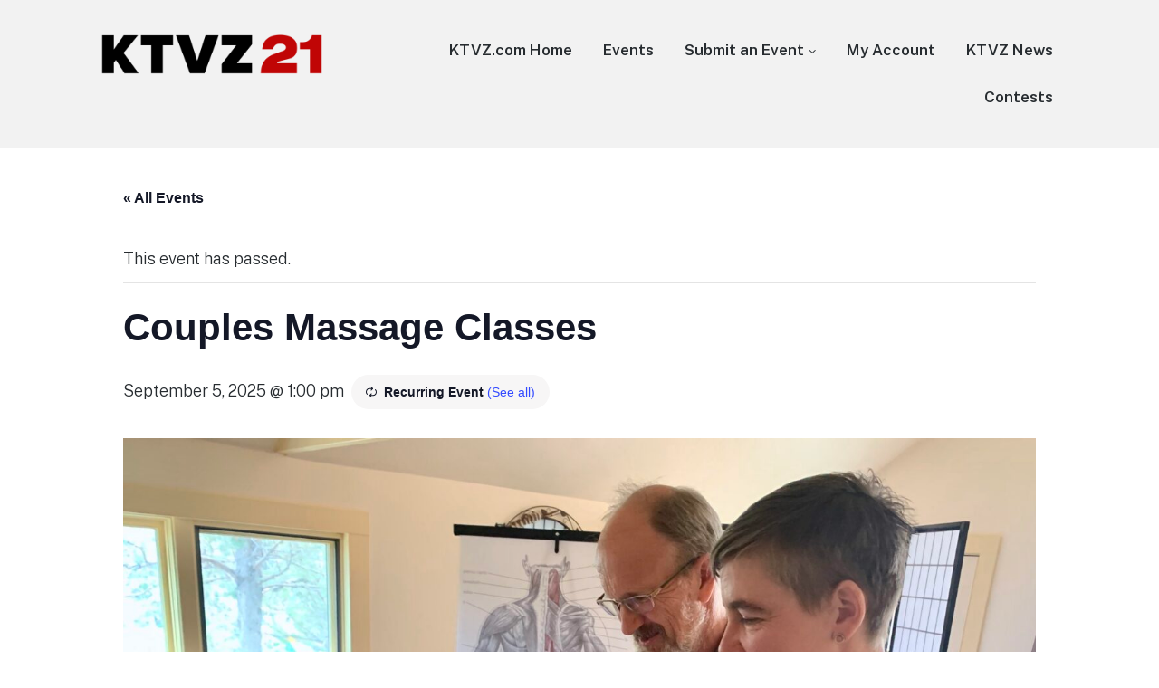

--- FILE ---
content_type: application/javascript; charset=utf-8
request_url: https://fundingchoicesmessages.google.com/f/AGSKWxXkFAVUBov1vffSrhvtGijLasIvsB69RYJzAouDKXaE2avL3pc7iSblyMBiAxi5-izJc1INE5BBwHqHnN6PbI1damzFoLIC7Vasd0NOlSsbP7HnHh9kKiESbwIC5XigCP-vJI0pyiYRw27lwFMcWYXiM-yJ6J4O4z67EFmgDJkaeROsmR1LPh6ufQk=/_/jquery/ad._main_ad./ads-arc./banners/ads./adsensev2.
body_size: -1286
content:
window['b71ba8dd-a41a-4ce9-b71b-92dbc9f5b953'] = true;

--- FILE ---
content_type: application/javascript; charset=UTF-8
request_url: https://events.ktvz.com/cdn-cgi/challenge-platform/scripts/jsd/main.js
body_size: 9397
content:
window._cf_chl_opt={AKGCx8:'b'};~function(t9,GE,Gq,Gk,GI,GQ,GN,GM,t3,t5){t9=f,function(y,i,tQ,t8,G,H){for(tQ={y:240,i:331,G:342,H:163,z:123,L:211,B:324,v:131,V:347,F:279},t8=f,G=y();!![];)try{if(H=parseInt(t8(tQ.y))/1+-parseInt(t8(tQ.i))/2+parseInt(t8(tQ.G))/3*(-parseInt(t8(tQ.H))/4)+parseInt(t8(tQ.z))/5*(parseInt(t8(tQ.L))/6)+-parseInt(t8(tQ.B))/7+parseInt(t8(tQ.v))/8+parseInt(t8(tQ.V))/9*(-parseInt(t8(tQ.F))/10),H===i)break;else G.push(G.shift())}catch(z){G.push(G.shift())}}(d,656808),GE=this||self,Gq=GE[t9(146)],Gk={},Gk[t9(230)]='o',Gk[t9(200)]='s',Gk[t9(339)]='u',Gk[t9(216)]='z',Gk[t9(296)]='n',Gk[t9(130)]='I',Gk[t9(299)]='b',GI=Gk,GE[t9(323)]=function(y,i,G,H,Hi,Hy,Hf,ti,z,B,V,F,Z,R,C){if(Hi={y:310,i:327,G:241,H:286,z:241,L:237,B:108,v:283,V:237,F:108,Z:283,R:245,C:337,U:169,S:314,e:360,P:191,A:198,c:333,K:333},Hy={y:297,i:261,G:169,H:175,z:326},Hf={y:168,i:273,G:257,H:119},ti=t9,z={'YhOfL':function(U,S){return U<S},'DyeDH':function(U,S){return U+S},'hEDtf':function(U,S){return U(S)},'EFpqj':function(U,S){return S===U},'faxSm':ti(Hi.y),'pUigE':function(U,S){return U+S}},null===i||i===void 0)return H;for(B=Gj(i),y[ti(Hi.i)][ti(Hi.G)]&&(B=B[ti(Hi.H)](y[ti(Hi.i)][ti(Hi.z)](i))),B=y[ti(Hi.L)][ti(Hi.B)]&&y[ti(Hi.v)]?y[ti(Hi.V)][ti(Hi.F)](new y[(ti(Hi.Z))](B)):function(U,tt,S){for(tt=ti,U[tt(Hy.y)](),S=0;z[tt(Hy.i)](S,U[tt(Hy.G)]);U[S+1]===U[S]?U[tt(Hy.H)](z[tt(Hy.z)](S,1),1):S+=1);return U}(B),V='nAsAaAb'.split('A'),V=V[ti(Hi.R)][ti(Hi.C)](V),F=0;F<B[ti(Hi.U)];Z=B[F],R=Gn(y,i,Z),z[ti(Hi.S)](V,R)?(C=R==='s'&&!y[ti(Hi.e)](i[Z]),z[ti(Hi.P)](z[ti(Hi.A)],z[ti(Hi.c)](G,Z))?L(G+Z,R):C||L(G+Z,i[Z])):L(z[ti(Hi.K)](G,Z),R),F++);return H;function L(U,S,tG){tG=ti,Object[tG(Hf.y)][tG(Hf.i)][tG(Hf.G)](H,S)||(H[S]=[]),H[S][tG(Hf.H)](U)}},GQ=t9(348)[t9(305)](';'),GN=GQ[t9(245)][t9(337)](GQ),GE[t9(158)]=function(y,i,Hw,Hr,HB,tH,G,H,z,L,B){for(Hw={y:196,i:295,G:334,H:169,z:223,L:223,B:289,v:249,V:192,F:119,Z:242,R:320,C:189},Hr={y:320},HB={y:281,i:134,G:160,H:263,z:270},tH=t9,G={'OUbzP':function(v,V){return v===V},'RzATs':tH(Hw.y),'TUQOV':function(v,V){return v<V},'BrFpy':function(v,V){return v===V},'GSreO':function(v,V){return v(V)}},H=Object[tH(Hw.i)](i),z=0;G[tH(Hw.G)](z,H[tH(Hw.H)]);z++)if(tH(Hw.z)===tH(Hw.L)){if(L=H[z],L==='f'&&(L='N'),y[L]){for(B=0;B<i[H[z]][tH(Hw.H)];G[tH(Hw.B)](-1,y[L][tH(Hw.v)](i[H[z]][B]))&&(G[tH(Hw.V)](GN,i[H[z]][B])||y[L][tH(Hw.F)]('o.'+i[H[z]][B])),B++);}else y[L]=i[H[z]][tH(Hw.Z)](function(v,tz,F){return(tz=tH,G[tz(HB.y)](tz(HB.i),G[tz(HB.G)]))?(F=H[tz(HB.H)],z[tz(HB.z)](+L(F.t))):'o.'+v})}else H[tH(Hw.R)]=5e3,z[tH(Hw.C)]=function(tL){tL=tH,B(tL(Hr.y))}},GM=null,t3=t2(),t5=function(zq,zE,zm,zJ,zD,zA,zP,tK,i,G,H,z){return zq={y:129,i:259,G:125},zE={y:122,i:287,G:159,H:106,z:109,L:287,B:351,v:181,V:138,F:119,Z:166,R:308,C:309,U:287,S:227,e:301,P:311,A:184,c:287,K:293,a:301,X:321,Y:236,D:287,T:143,x:282,J:226,O:287},zm={y:169},zJ={y:253,i:361,G:169,H:355,z:213,L:129,B:143,v:168,V:273,F:257,Z:273,R:212,C:305,U:109,S:168,e:273,P:257,A:182,c:361,K:302,a:119,X:182,Y:183,D:290,T:149,x:345,J:315,O:119,m:166,E:308,k:315,I:119,b:287,n:121,j:290,Q:119,N:295,g:169,M:328,h:169,s:249,W:119,l:242,o:193,d0:322,d1:271,d2:209,d3:142,d4:356,d5:119,d6:168,d7:273,d8:260,d9:180,dd:247,df:119,dy:176,di:119,dG:119,dt:122,dH:224,dz:228,dL:119,dB:172,dr:172,dw:210,dv:116,dV:148,dF:345,dZ:224,dR:256,dC:315,dU:179,dS:149,de:344,dP:119,dA:138,dc:300,dK:128,da:345,dX:224,dY:341,dD:309,dT:119,dx:119,du:321},zD={y:224},zA={y:181},zP={y:137,i:143},tK=t9,i={'aemEq':function(L,B){return L==B},'RftLc':function(L,B){return B|L},'VARgX':function(L,B){return B==L},'MzuZe':function(L,B){return L<B},'KUbJr':function(L,B){return B===L},'yKVut':tK(zq.y),'stQCA':function(L,B){return L(B)},'nTZLW':function(L,B){return L-B},'ULNnZ':function(L,B){return L|B},'BAWcz':function(L,B){return L&B},'nHErM':function(L,B){return B==L},'qOaOZ':function(L,B){return L<B},'ewOpU':function(L,B){return L-B},'lUEFp':function(L,B){return L>B},'NTkBu':function(L,B){return L&B},'VMiUl':function(L,B){return B|L},'XlERd':function(L,B){return B===L},'oBFxd':function(L,B){return L>B},'wfqVs':function(L,B){return L<<B},'gvcPe':function(L,B){return B==L},'katJt':function(L,B){return L|B},'wWLze':function(L,B){return L-B},'Bnwmq':function(L,B){return L(B)},'CkKUt':function(L,B){return L|B},'GxKqZ':function(L,B){return L-B},'MqSPc':function(L,B){return B&L},'qeOye':function(L,B){return L==B},'IhnLB':function(L,B){return B!=L},'QdjeH':function(L,B){return L<B},'nxpQp':function(L,B){return B&L},'pKdhd':function(L,B){return L(B)},'BKUtP':function(L,B){return L*B},'sdzJy':function(L,B){return L(B)},'FcVlP':function(L,B){return L-B},'SXaQU':function(L,B){return L(B)},'OqlDL':function(L,B){return L==B},'qZlMQ':function(L,B){return L+B},'wzrPn':function(L,B){return L==B}},G=String[tK(zq.i)],H={'h':function(L,ta){return ta=tK,i[ta(zA.y)](null,L)?'':H.g(L,6,function(B,tX){return tX=ta,tX(zP.y)[tX(zP.i)](B)})},'g':function(L,B,V,tD,F,Z,R,C,U,S,P,A,K,X,Y,D,T,x,J,O,E,M,s,W,o){if(tD=tK,F={'eHRqU':function(I,j){return I===j},'nIxkb':function(I,j){return I==j},'hWdxq':function(I,j){return I(j)},'zjCNl':function(I,j){return I-j},'WEIVd':function(I,j){return I<j},'aZFvv':function(I,j,tY){return tY=f,i[tY(zD.y)](I,j)},'jZZBT':function(I,j){return I==j}},i[tD(zJ.y)](null,L))return'';for(R={},C={},U='',S=2,P=3,A=2,K=[],X=0,Y=0,D=0;i[tD(zJ.i)](D,L[tD(zJ.G)]);D+=1)if(i[tD(zJ.H)](i[tD(zJ.z)],tD(zJ.L))){if(T=L[tD(zJ.B)](D),Object[tD(zJ.v)][tD(zJ.V)][tD(zJ.F)](R,T)||(R[T]=P++,C[T]=!0),x=U+T,Object[tD(zJ.v)][tD(zJ.Z)][tD(zJ.F)](R,x))U=x;else for(J=tD(zJ.R)[tD(zJ.C)]('|'),O=0;!![];){switch(J[O++]){case'0':U=i[tD(zJ.U)](String,T);continue;case'1':S--;continue;case'2':if(Object[tD(zJ.S)][tD(zJ.e)][tD(zJ.P)](C,U)){if(256>U[tD(zJ.A)](0)){for(Z=0;i[tD(zJ.c)](Z,A);X<<=1,Y==i[tD(zJ.K)](B,1)?(Y=0,K[tD(zJ.a)](i[tD(zJ.U)](V,X)),X=0):Y++,Z++);for(E=U[tD(zJ.X)](0),Z=0;8>Z;X=i[tD(zJ.Y)](X<<1,i[tD(zJ.D)](E,1)),i[tD(zJ.T)](Y,i[tD(zJ.K)](B,1))?(Y=0,K[tD(zJ.a)](i[tD(zJ.U)](V,X)),X=0):Y++,E>>=1,Z++);}else{for(E=1,Z=0;i[tD(zJ.x)](Z,A);X=E|X<<1,Y==i[tD(zJ.J)](B,1)?(Y=0,K[tD(zJ.O)](i[tD(zJ.U)](V,X)),X=0):Y++,E=0,Z++);for(E=U[tD(zJ.X)](0),Z=0;i[tD(zJ.m)](16,Z);X=i[tD(zJ.Y)](X<<1.04,i[tD(zJ.E)](E,1)),Y==i[tD(zJ.k)](B,1)?(Y=0,K[tD(zJ.I)](V(X)),X=0):Y++,E>>=1,Z++);}S--,0==S&&(S=Math[tD(zJ.b)](2,A),A++),delete C[U]}else for(E=R[U],Z=0;Z<A;X=i[tD(zJ.n)](X<<1.85,i[tD(zJ.j)](E,1)),Y==B-1?(Y=0,K[tD(zJ.Q)](V(X)),X=0):Y++,E>>=1,Z++);continue;case'3':0==S&&(S=Math[tD(zJ.b)](2,A),A++);continue;case'4':R[x]=P++;continue}break}}else for(M=C[tD(zJ.N)](U),s=0;s<M[tD(zJ.g)];s++)if(W=M[s],F[tD(zJ.M)]('f',W)&&(W='N'),T[W]){for(o=0;o<x[M[s]][tD(zJ.h)];-1===J[W][tD(zJ.s)](O[M[s]][o])&&(T(E[M[s]][o])||D[W][tD(zJ.W)]('o.'+I[M[s]][o])),o++);}else Y[W]=S[M[s]][tD(zJ.l)](function(d0){return'o.'+d0});if(''!==U){if(i[tD(zJ.o)](tD(zJ.d0),tD(zJ.d1))){for(j=1,Q=0;N<B;U=s<<1.2|W,F[tD(zJ.d2)](V,o-1)?(d0=0,d1[tD(zJ.W)](F[tD(zJ.d3)](d2,d3)),d4=0):d5++,d6=0,M++);for(d7=d8[tD(zJ.X)](0),d9=0;16>dd;dy=di<<1.29|1.1&dG,dt==F[tD(zJ.d4)](dH,1)?(dz=0,dL[tD(zJ.d5)](dB(dr)),dw=0):dv++,dV>>=1,df++);}else{if(Object[tD(zJ.d6)][tD(zJ.d7)][tD(zJ.F)](C,U)){if(256>U[tD(zJ.X)](0)){if(tD(zJ.d8)===tD(zJ.d9)){for(j=1,Q=0;F[tD(zJ.dd)](N,B);U=s<<1.9|W,V==o-1?(d0=0,d1[tD(zJ.df)](d2(d3)),d4=0):d5++,d6=0,M++);for(d7=d8[tD(zJ.A)](0),d9=0;16>dd;dy=F[tD(zJ.dy)](di<<1,dG&1.11),dH-1==dt?(dz=0,dL[tD(zJ.di)](dB(dr)),dw=0):dv++,dV>>=1,df++);}else{for(Z=0;Z<A;X<<=1,Y==i[tD(zJ.J)](B,1)?(Y=0,K[tD(zJ.dG)](V(X)),X=0):Y++,Z++);for(E=U[tD(zJ.A)](0),Z=0;i[tD(zJ.dt)](8,Z);X=i[tD(zJ.dH)](i[tD(zJ.dz)](X,1),E&1.2),Y==i[tD(zJ.K)](B,1)?(Y=0,K[tD(zJ.dL)](i[tD(zJ.U)](V,X)),X=0):Y++,E>>=1,Z++);}}else if(tD(zJ.dB)!==tD(zJ.dr)){if(F[tD(zJ.dw)](tD(zJ.dv),typeof G[tD(zJ.dV)]))return z[tD(zJ.dV)](function(){}),'p'}else{for(E=1,Z=0;i[tD(zJ.dF)](Z,A);X=i[tD(zJ.dZ)](i[tD(zJ.dz)](X,1),E),i[tD(zJ.dR)](Y,i[tD(zJ.dC)](B,1))?(Y=0,K[tD(zJ.a)](V(X)),X=0):Y++,E=0,Z++);for(E=U[tD(zJ.X)](0),Z=0;16>Z;X=i[tD(zJ.dU)](X<<1.89,E&1),i[tD(zJ.dS)](Y,i[tD(zJ.de)](B,1))?(Y=0,K[tD(zJ.dP)](i[tD(zJ.dA)](V,X)),X=0):Y++,E>>=1,Z++);}S--,S==0&&(S=Math[tD(zJ.b)](2,A),A++),delete C[U]}else for(E=R[U],Z=0;Z<A;X=i[tD(zJ.dc)](X<<1,1.19&E),Y==i[tD(zJ.dK)](B,1)?(Y=0,K[tD(zJ.W)](V(X)),X=0):Y++,E>>=1,Z++);S--,0==S&&A++}}for(E=2,Z=0;i[tD(zJ.da)](Z,A);X=i[tD(zJ.dX)](X<<1,i[tD(zJ.dY)](E,1)),i[tD(zJ.dD)](Y,i[tD(zJ.de)](B,1))?(Y=0,K[tD(zJ.dT)](V(X)),X=0):Y++,E>>=1,Z++);for(;;)if(X<<=1,Y==B-1){K[tD(zJ.dx)](V(X));break}else Y++;return K[tD(zJ.du)]('')},'j':function(L,zO,tT){return zO={y:182},tT=tK,L==null?'':L==''?null:H.i(L[tT(zm.y)],32768,function(B,tx){return tx=tT,L[tx(zO.y)](B)})},'i':function(L,B,V,tu,F,Z,R,C,U,S,P,A,K,X,Y,D,x,T){for(tu=tK,F=[],Z=4,R=4,C=3,U=[],A=V(0),K=B,X=1,S=0;i[tu(zE.y)](3,S);F[S]=S,S+=1);for(Y=0,D=Math[tu(zE.i)](2,2),P=1;i[tu(zE.G)](P,D);T=A&K,K>>=1,K==0&&(K=B,A=V(X++)),Y|=(0<T?1:0)*P,P<<=1);switch(Y){case 0:for(Y=0,D=Math[tu(zE.i)](2,8),P=1;D!=P;T=A&K,K>>=1,K==0&&(K=B,A=V(X++)),Y|=(i[tu(zE.H)](0,T)?1:0)*P,P<<=1);x=i[tu(zE.z)](G,Y);break;case 1:for(Y=0,D=Math[tu(zE.L)](2,16),P=1;P!=D;T=i[tu(zE.B)](A,K),K>>=1,i[tu(zE.v)](0,K)&&(K=B,A=i[tu(zE.V)](V,X++)),Y|=(0<T?1:0)*P,P<<=1);x=G(Y);break;case 2:return''}for(S=F[3]=x,U[tu(zE.F)](x);;){if(i[tu(zE.Z)](X,L))return'';for(Y=0,D=Math[tu(zE.i)](2,C),P=1;i[tu(zE.G)](P,D);T=i[tu(zE.R)](A,K),K>>=1,i[tu(zE.C)](0,K)&&(K=B,A=V(X++)),Y|=P*(0<T?1:0),P<<=1);switch(x=Y){case 0:for(Y=0,D=Math[tu(zE.U)](2,8),P=1;D!=P;T=A&K,K>>=1,K==0&&(K=B,A=i[tu(zE.S)](V,X++)),Y|=i[tu(zE.e)](0<T?1:0,P),P<<=1);F[R++]=i[tu(zE.P)](G,Y),x=i[tu(zE.A)](R,1),Z--;break;case 1:for(Y=0,D=Math[tu(zE.c)](2,16),P=1;D!=P;T=A&K,K>>=1,K==0&&(K=B,A=i[tu(zE.K)](V,X++)),Y|=i[tu(zE.a)](0<T?1:0,P),P<<=1);F[R++]=G(Y),x=R-1,Z--;break;case 2:return U[tu(zE.X)]('')}if(i[tu(zE.Y)](0,Z)&&(Z=Math[tu(zE.D)](2,C),C++),F[x])x=F[x];else if(R===x)x=S+S[tu(zE.T)](0);else return null;U[tu(zE.F)](x),F[R++]=i[tu(zE.x)](S,x[tu(zE.T)](0)),Z--,S=x,i[tu(zE.J)](0,Z)&&(Z=Math[tu(zE.O)](2,C),C++)}}},z={},z[tK(zq.G)]=H.h,z}(),t6();function Gh(y,HC,HR,tr,i,G){HC={y:116,i:167,G:185},HR={y:203,i:234},tr=t9,i={'SlgjK':function(H,z){return H===z},'iRDmQ':tr(HC.y),'ZQPHw':function(H,z,L){return H(z,L)}},G=Gg(),i[tr(HC.i)](t1,G.r,function(H,tw){tw=tr,i[tw(HR.y)](typeof y,i[tw(HR.i)])&&y(H),Gl()}),G.e&&t4(tr(HC.G),G.e)}function t2(HQ,tA){return HQ={y:269},tA=t9,crypto&&crypto[tA(HQ.y)]?crypto[tA(HQ.y)]():''}function Gl(Ha,tF,y,i){if(Ha={y:197,i:262},tF=t9,y={'jqUgn':function(G,H){return H===G},'qKkwE':function(G,H){return G(H)}},i=Gs(),y[tF(Ha.y)](i,null))return;GM=(GM&&y[tF(Ha.i)](clearTimeout,GM),setTimeout(function(){Gh()},i*1e3))}function t6(L1,L0,zs,zN,zQ,tJ,y,i,G,H,zM,v,V,F,z){if(L1={y:137,i:185,G:250,H:202,z:329,L:187,B:343,v:263,V:220,F:152,Z:118,R:162,C:143,U:346,S:217,e:120,P:124,A:124,c:353,K:154,a:246},L0={y:133,i:133,G:220,H:152,z:307,L:307,B:246,v:346,V:161,F:119,Z:332,R:182,C:126,U:207},zs={y:170},zN={y:346},zQ={y:254},tJ=t9,y={'iQlnK':function(L){return L()},'vuDVn':tJ(L1.y),'otJOC':tJ(L1.i),'pGdlG':function(L,B){return L<B},'BVrRr':function(L,B){return L(B)},'IbZNA':function(L,B){return L&B},'ghcLk':tJ(L1.G),'ACzXw':tJ(L1.H),'UzurD':tJ(L1.z),'AOtev':tJ(L1.L),'ZWJxL':tJ(L1.B)},i=GE[tJ(L1.v)],!i)return;if(!t0())return;if(G=![],H=function(tO,L){if(tO=tJ,L={'XPFGT':function(B,v,V){return B(v,V)}},!G){if(G=!![],!y[tO(zN.y)](t0))return;Gh(function(B,tm){tm=tO,L[tm(zQ.y)](t7,i,B)})}},Gq[tJ(L1.V)]!==y[tJ(L1.F)]){if(tJ(L1.z)!==y[tJ(L1.Z)])return y[tJ(L1.R)][tJ(L1.C)](i);else y[tJ(L1.U)](H)}else GE[tJ(L1.S)]?Gq[tJ(L1.S)](y[tJ(L1.e)],H):y[tJ(L1.P)]!==y[tJ(L1.A)]?(zM={y:353,i:116},v={},v[tJ(L1.c)]=function(Z,R){return R===Z},V=v,F=B(),v(F.r,function(A,tE){tE=tJ,V[tE(zM.y)](typeof C,tE(zM.i))&&e(A),S()}),F.e&&C(y[tJ(L1.K)],F.e)):(z=Gq[tJ(L1.a)]||function(){},Gq[tJ(L1.a)]=function(zo,zp,zW,tb,v,Z){if(zo={y:137,i:143},zp={y:232},zW={y:317},tb=tJ,v={'fcnCC':function(V,F,tq){return tq=f,y[tq(zs.y)](V,F)},'CsnOq':function(V,F,tk){return tk=f,y[tk(zW.y)](V,F)},'IpozW':function(V,F){return V|F},'pLxPI':function(V,F,tI){return tI=f,y[tI(zp.y)](V,F)}},y[tb(L0.y)]!==y[tb(L0.i)])return H==null?'':z.g(L,6,function(F,tn){return tn=tb,tn(zo.y)[tn(zo.i)](F)});else if(z(),Gq[tb(L0.G)]!==y[tb(L0.H)]){if(tb(L0.z)===tb(L0.L))Gq[tb(L0.B)]=z,y[tb(L0.v)](H);else{for(O=0;v[tb(L0.V)](m,E);I<<=1,b==n-1?(j=0,Q[tb(L0.F)](v[tb(L0.Z)](N,g)),M=0):h++,k++);for(Z=s[tb(L0.R)](0),W=0;8>l;d0=v[tb(L0.C)](d1<<1.36,v[tb(L0.U)](Z,1)),d2==d3-1?(d4=0,d5[tb(L0.F)](d6(d7)),d8=0):d9++,Z>>=1,o++);}}})}function Gs(HS,tv,i,G,H,z,B,v,V,F,Z,R){if(HS={y:354,i:113,G:194,H:349,z:263,L:296,B:194,v:276,V:263,F:354,Z:265,R:165,C:267,U:150,S:178,e:229,P:225,A:320,c:189,K:362,a:264,X:144,Y:252,D:330,T:318,x:352,J:274,O:188,m:136,E:350,k:125},tv=t9,i={},i[tv(HS.y)]=tv(HS.i),i[tv(HS.G)]=tv(HS.H),G=i,H=GE[tv(HS.z)],!H)return null;if(z=H.i,typeof z!==tv(HS.L)||z<30){if(G[tv(HS.B)]!==tv(HS.v))return null;else B=Z[tv(HS.V)],v=G[tv(HS.F)]+R[tv(HS.Z)][tv(HS.R)]+tv(HS.C)+B.r+tv(HS.U),V=new C[(tv(HS.S))](),V[tv(HS.e)](tv(HS.P),v),V[tv(HS.A)]=2500,V[tv(HS.c)]=function(){},F={},F[tv(HS.K)]=U[tv(HS.Z)][tv(HS.K)],F[tv(HS.a)]=S[tv(HS.Z)][tv(HS.a)],F[tv(HS.X)]=e[tv(HS.Z)][tv(HS.X)],F[tv(HS.Y)]=P[tv(HS.Z)][tv(HS.D)],F[tv(HS.T)]=A,Z=F,R={},R[tv(HS.x)]=K,R[tv(HS.J)]=Z,R[tv(HS.O)]=tv(HS.m),V[tv(HS.E)](c[tv(HS.k)](R))}return z}function t7(H,z,L3,tj,L,B,v,V){if(L3={y:238,i:110,G:171,H:294,z:141,L:188,B:171,v:255,V:340,F:141,Z:266,R:151,C:188,U:255,S:112,e:235,P:266},tj=t9,L={},L[tj(L3.y)]=function(F,Z){return Z===F},L[tj(L3.i)]=tj(L3.G),B=L,!H[tj(L3.H)])return;B[tj(L3.y)](z,tj(L3.z))?(v={},v[tj(L3.L)]=tj(L3.B),v[tj(L3.v)]=H.r,v[tj(L3.V)]=tj(L3.F),GE[tj(L3.Z)][tj(L3.R)](v,'*')):(V={},V[tj(L3.C)]=B[tj(L3.i)],V[tj(L3.U)]=H.r,V[tj(L3.V)]=tj(L3.S),V[tj(L3.e)]=z,GE[tj(L3.P)][tj(L3.R)](V,'*'))}function t4(z,L,HM,tc,B,v,V,F,Z,R,C,U,S,P){if(HM={y:304,i:127,G:267,H:303,z:150,L:132,B:215,v:263,V:113,F:265,Z:165,R:178,C:229,U:225,S:320,e:189,P:362,A:265,c:264,K:265,a:144,X:144,Y:252,D:265,T:330,x:318,J:352,O:274,m:188,E:136,k:350,I:125},tc=t9,B={},B[tc(HM.y)]=function(A,c){return A+c},B[tc(HM.i)]=tc(HM.G),B[tc(HM.H)]=tc(HM.z),v=B,!Gp(0))return![];F=(V={},V[tc(HM.L)]=z,V[tc(HM.B)]=L,V);try{Z=GE[tc(HM.v)],R=v[tc(HM.y)](tc(HM.V)+GE[tc(HM.F)][tc(HM.Z)]+v[tc(HM.i)],Z.r)+v[tc(HM.H)],C=new GE[(tc(HM.R))](),C[tc(HM.C)](tc(HM.U),R),C[tc(HM.S)]=2500,C[tc(HM.e)]=function(){},U={},U[tc(HM.P)]=GE[tc(HM.A)][tc(HM.P)],U[tc(HM.c)]=GE[tc(HM.K)][tc(HM.c)],U[tc(HM.a)]=GE[tc(HM.K)][tc(HM.X)],U[tc(HM.Y)]=GE[tc(HM.D)][tc(HM.T)],U[tc(HM.x)]=t3,S=U,P={},P[tc(HM.J)]=F,P[tc(HM.O)]=S,P[tc(HM.m)]=tc(HM.E),C[tc(HM.k)](t5[tc(HM.I)](P))}catch(A){}}function Gp(i,HY,tZ,G,H){return HY={y:364,i:219},tZ=t9,G={},G[tZ(HY.y)]=function(z,L){return z<L},H=G,H[tZ(HY.y)](Math[tZ(HY.i)](),i)}function Gb(i,G,tg,td,H,z){return tg={y:147,i:233,G:140,H:298,z:147,L:168,B:186,v:257,V:249},td=t9,H={},H[td(tg.y)]=function(L,B){return L<B},H[td(tg.i)]=td(tg.G),z=H,G instanceof i[td(tg.H)]&&z[td(tg.z)](0,i[td(tg.H)][td(tg.L)][td(tg.B)][td(tg.v)](G)[td(tg.V)](z[td(tg.i)]))}function Gj(y,H5,ty,i){for(H5={y:286,i:295,G:239},ty=t9,i=[];null!==y;i=i[ty(H5.y)](Object[ty(H5.i)](y)),y=Object[ty(H5.G)](y));return i}function f(y,i,G,t){return y=y-106,G=d(),t=G[y],t}function t0(Hu,tC,y,i,G,H,z,L){for(Hu={y:319,i:305,G:270,H:206,z:156,L:177},tC=t9,y={'IoWXe':function(B,v){return B/v},'tIkJm':function(B){return B()}},i=tC(Hu.y)[tC(Hu.i)]('|'),G=0;!![];){switch(i[G++]){case'0':if(H-z>L)return![];continue;case'1':return!![];case'2':H=Math[tC(Hu.G)](y[tC(Hu.H)](Date[tC(Hu.z)](),1e3));continue;case'3':z=y[tC(Hu.L)](Go);continue;case'4':L=3600;continue}break}}function d(L4){return L4='nIxkb,jZZBT,2269434DpzmkC,2|1|3|4|0,yKVut,http-code:,TYlZ6,symbol,addEventListener,PiDQz,random,readyState,okVwN,status,bztnI,RftLc,POST,wzrPn,pKdhd,wfqVs,open,object,xhr-error,IbZNA,OOkNH,iRDmQ,detail,OqlDL,Array,aYPTH,getPrototypeOf,930010ihEdLR,getOwnPropertyNames,map,lvTvl,tabIndex,includes,onreadystatechange,WEIVd,vLPCZ,indexOf,dtdRW,WvPUo,pkLOA2,VARgX,XPFGT,sid,gvcPe,call,SZKWU,fromCharCode,KAEEf,YhOfL,qKkwE,__CF$cv$params,SSTpq3,_cf_chl_opt,parent,/b/ov1/0.6208777950267967:1769628541:OBkCV2rhcKJlQcdQMpuexj6FAfDcgA-Ngbnc1dwkuPQ/,log,randomUUID,floor,BMObi,iframe,hasOwnProperty,chctx,YfmRt,zqkOR,DaSEB,UfWhg,430ckSBbW,onload,OUbzP,qZlMQ,Set,BPCDj,OKbfD,concat,pow,clientInformation,BrFpy,BAWcz,zDvRe,wiaMZ,SXaQU,api,keys,number,sort,Function,boolean,CkKUt,BKUtP,nTZLW,ANxnh,dbgfb,split,RryAo,sFazU,NTkBu,qeOye,d.cookie,sdzJy,style,EoSex,hEDtf,ewOpU,WNBjZ,BVrRr,JBxy9,4|3|2|0|1,timeout,join,sBIGP,pRIb1,3683722pykdVf,onerror,DyeDH,Object,eHRqU,UvfGA,aUjz8,165560muZMKt,CsnOq,pUigE,TUQOV,WWrBe,oSVZp,bind,display: none,undefined,event,MqSPc,201rNevAD,pWCdg,wWLze,qOaOZ,iQlnK,7785LbiBJe,_cf_chl_opt;JJgc4;PJAn2;kJOnV9;IWJi4;OHeaY1;DqMg0;FKmRv9;LpvFx1;cAdz2;PqBHf2;nFZCC5;ddwW5;pRIb1;rxvNi8;RrrrA2;erHi9,HvTwL,send,nxpQp,errorInfoObject,QmKUn,HwtpE,KUbJr,zjCNl,XjSMb,appendChild,qMHMU,isNaN,MzuZe,CnwA5,isArray,lYshc,QdjeH,aHSPM,from,stQCA,PVKio,VoHXF,error,/cdn-cgi/challenge-platform/h/,navigator,QWqRX,function,Kjuki,UzurD,push,AOtev,VMiUl,oBFxd,5mtvVRR,ZWJxL,TnjHPqJ,IpozW,HsfUx,GxKqZ,FfqZr,bigint,9538704ddhJke,AdeF3,ghcLk,fKRuY,href,jsd,5awdy+CUIjkfmqVSLiPRYeD6Ngt78AH9ToJuE-01$ZXO3v2blQcWpFxhM4nGszKrB,Bnwmq,stringify,[native code],success,hWdxq,charAt,LRmiB4,JtQuO,document,IvaaF,catch,nHErM,/invisible/jsd,postMessage,ACzXw,LFBLs,otJOC,contentWindow,now,fGUFe,rxvNi8,IhnLB,RzATs,fcnCC,vuDVn,71496sCnhdt,body,AKGCx8,lUEFp,ZQPHw,prototype,length,pGdlG,cloudflare-invisible,RisCq,contentDocument,location,splice,aZFvv,tIkJm,XMLHttpRequest,katJt,KYqNR,aemEq,charCodeAt,ULNnZ,FcVlP,error on cf_chl_props,toString,DOMContentLoaded,source,ontimeout,jxJJT,EFpqj,GSreO,XlERd,NzuLc,WgCzW,umqCG,jqUgn,faxSm,qJYGA,string,xXLJk,loading,SlgjK,removeChild,createElement,IoWXe,pLxPI,/jsd/oneshot/d251aa49a8a3/0.6208777950267967:1769628541:OBkCV2rhcKJlQcdQMpuexj6FAfDcgA-Ngbnc1dwkuPQ/'.split(','),d=function(){return L4},d()}function t1(y,i,Hj,Hn,Hb,HI,tU,G,H,z,v,V,L){if(Hj={y:141,i:231,G:113,H:208,z:263,L:268,B:265,v:178,V:229,F:225,Z:195,R:265,C:165,U:190,S:294,e:335,P:313,A:320,c:189,K:263,a:296,X:248,Y:280,D:325,T:174,x:135,J:174,O:135,m:275,E:350,k:125,I:139},Hn={y:115,i:291},Hb={y:222,i:222,G:284,H:277,z:214,L:222},HI={y:117,i:320},tU=t9,G={'Kjuki':function(B,v){return B(v)},'vLPCZ':function(B,v){return B<v},'BPCDj':tU(Hj.y),'DaSEB':function(B,v){return B+v},'QWqRX':function(B,v){return B(v)},'zDvRe':tU(Hj.i),'WgCzW':tU(Hj.G),'jxJJT':tU(Hj.H),'WWrBe':function(B,v){return v===B},'YfmRt':function(B){return B()}},H=GE[tU(Hj.z)],console[tU(Hj.L)](GE[tU(Hj.B)]),z=new GE[(tU(Hj.v))](),z[tU(Hj.V)](tU(Hj.F),G[tU(Hj.Z)]+GE[tU(Hj.R)][tU(Hj.C)]+G[tU(Hj.U)]+H.r),H[tU(Hj.S)]){if(G[tU(Hj.e)](tU(Hj.P),tU(Hj.P)))z[tU(Hj.A)]=5e3,z[tU(Hj.c)]=function(tS){tS=tU,G[tS(HI.y)](i,tS(HI.i))};else return v=i[tU(Hj.K)],!v?null:(V=v.i,typeof V!==tU(Hj.a)||G[tU(Hj.X)](V,30))?null:V}z[tU(Hj.Y)]=function(te){te=tU,z[te(Hb.y)]>=200&&z[te(Hb.i)]<300?i(G[te(Hb.G)]):i(G[te(Hb.H)](te(Hb.z),z[te(Hb.L)]))},z[tU(Hj.D)]=function(tP){tP=tU,G[tP(Hn.y)](i,G[tP(Hn.i)])},L={'t':Go(),'lhr':Gq[tU(Hj.T)]&&Gq[tU(Hj.T)][tU(Hj.x)]?Gq[tU(Hj.J)][tU(Hj.O)]:'','api':H[tU(Hj.S)]?!![]:![],'c':G[tU(Hj.m)](GW),'payload':y},z[tU(Hj.E)](t5[tU(Hj.k)](JSON[tU(Hj.I)](L)))}function Gg(HV,tB,G,H,z,L,B,v){G=(HV={y:114,i:205,G:272,H:312,z:338,L:244,B:164,v:358,V:155,F:359,Z:288,R:336,C:173,U:164,S:204},tB=t9,{'qMHMU':function(V,F,Z,R,C){return V(F,Z,R,C)},'oSVZp':tB(HV.y)});try{return H=Gq[tB(HV.i)](tB(HV.G)),H[tB(HV.H)]=tB(HV.z),H[tB(HV.L)]='-1',Gq[tB(HV.B)][tB(HV.v)](H),z=H[tB(HV.V)],L={},L=G[tB(HV.F)](pRIb1,z,z,'',L),L=pRIb1(z,z[tB(HV.Z)]||z[G[tB(HV.R)]],'n.',L),L=G[tB(HV.F)](pRIb1,z,H[tB(HV.C)],'d.',L),Gq[tB(HV.U)][tB(HV.S)](H),B={},B.r=L,B.e=null,B}catch(V){return v={},v.r={},v.e=V,v}}function GW(HP,tV,y){return HP={y:218},tV=t9,y={'PiDQz':function(i){return i()}},y[tV(HP.y)](Gs)!==null}function Go(HD,tR,y){return HD={y:263,i:270},tR=t9,y=GE[tR(HD.y)],Math[tR(HD.i)](+atob(y.t))}function Gn(y,i,G,H4,tf,H,z,Z,L){H=(H4={y:140,i:145,G:153,H:116,z:201,L:357,B:221,v:285,V:230,F:111,Z:278,R:316,C:116,U:148,S:306,e:153,P:199,A:258,c:243,K:107,a:298,X:168,Y:186,D:257,T:249,x:157,J:237,O:363,m:292,E:251},tf=t9,{'XjSMb':function(B,V){return B(V)},'qJYGA':function(B){return B()},'SZKWU':function(B,V){return V===B},'lvTvl':function(B,V){return V*B},'aHSPM':function(B,V){return B instanceof V},'fGUFe':tf(H4.y),'xXLJk':tf(H4.i),'okVwN':function(B,V){return B==V},'OKbfD':function(B,V){return B===V},'VoHXF':function(B,V){return B!==V},'RryAo':tf(H4.G),'wiaMZ':tf(H4.H),'WvPUo':function(B,V,F){return B(V,F)}});try{H[tf(H4.z)]!==tf(H4.i)?H[tf(H4.L)](G,H):z=i[G]}catch(V){return'i'}if(H[tf(H4.B)](null,z))return H[tf(H4.v)](void 0,z)?'u':'x';if(tf(H4.V)==typeof z){if(H[tf(H4.F)](tf(H4.Z),tf(H4.R)))try{if(tf(H4.C)==typeof z[tf(H4.U)]){if(H[tf(H4.S)]!==tf(H4.e)){if(Z=H[tf(H4.P)](z),H[tf(H4.A)](Z,null))return;R=(V&&S(e),C(function(){Z()},H[tf(H4.c)](Z,1e3)))}else return z[tf(H4.U)](function(){}),'p'}}catch(Z){}else return H[tf(H4.K)](z,L[tf(H4.a)])&&0<B[tf(H4.a)][tf(H4.X)][tf(H4.Y)][tf(H4.D)](z)[tf(H4.T)](H[tf(H4.x)])}return y[tf(H4.J)][tf(H4.O)](z)?'a':H[tf(H4.v)](z,y[tf(H4.J)])?'D':z===!0?'T':z===!1?'F':(L=typeof z,H[tf(H4.m)]==L?H[tf(H4.E)](Gb,y,z)?'N':'f':GI[L]||'?')}}()

--- FILE ---
content_type: application/javascript; charset=utf-8
request_url: https://fundingchoicesmessages.google.com/f/AGSKWxXYRRJGyYEwDMIc--YcfUSS5bD1dNQdTBUDsBNvjT_WXiBxH8rIXKz0lBNnlO0kQtsokNyi_T_Uv0JUMjmGE3sGNpr7aL1Y47Tw0-seawrM8eKHF6C3CizZR7hmmPp-9BZQGiFs?fccs=W251bGwsbnVsbCxudWxsLG51bGwsbnVsbCxudWxsLFsxNzY5NjMyMDI0LDc4MTAwMDAwMF0sbnVsbCxudWxsLG51bGwsW251bGwsWzddXSwiaHR0cHM6Ly9ldmVudHMua3R2ei5jb20vZXZlbnQvY291cGxlcy1tYXNzYWdlLWNsYXNzZXMvMjAyNS0wOS0wNS8iLG51bGwsW1s4LCJvMVpRSzlJWHhXTSJdLFs5LCJlbi1VUyJdLFsxOSwiMiJdLFsxNywiWzBdIl0sWzI0LCIiXSxbMjksImZhbHNlIl1dXQ
body_size: -230
content:
if (typeof __googlefc.fcKernelManager.run === 'function') {"use strict";this.default_ContributorServingResponseClientJs=this.default_ContributorServingResponseClientJs||{};(function(_){var window=this;
try{
var QH=function(a){this.A=_.t(a)};_.u(QH,_.J);var RH=_.ed(QH);var SH=function(a,b,c){this.B=a;this.params=b;this.j=c;this.l=_.F(this.params,4);this.o=new _.dh(this.B.document,_.O(this.params,3),new _.Qg(_.Qk(this.j)))};SH.prototype.run=function(){if(_.P(this.params,10)){var a=this.o;var b=_.eh(a);b=_.Od(b,4);_.ih(a,b)}a=_.Rk(this.j)?_.be(_.Rk(this.j)):new _.de;_.ee(a,9);_.F(a,4)!==1&&_.G(a,4,this.l===2||this.l===3?1:2);_.Fg(this.params,5)&&(b=_.O(this.params,5),_.hg(a,6,b));return a};var TH=function(){};TH.prototype.run=function(a,b){var c,d;return _.v(function(e){c=RH(b);d=(new SH(a,c,_.A(c,_.Pk,2))).run();return e.return({ia:_.L(d)})})};_.Tk(8,new TH);
}catch(e){_._DumpException(e)}
}).call(this,this.default_ContributorServingResponseClientJs);
// Google Inc.

//# sourceURL=/_/mss/boq-content-ads-contributor/_/js/k=boq-content-ads-contributor.ContributorServingResponseClientJs.en_US.o1ZQK9IXxWM.es5.O/d=1/exm=kernel_loader,loader_js_executable/ed=1/rs=AJlcJMzkWD0vxt1gVcfmiBA6nHi7pe9_aQ/m=web_iab_tcf_v2_signal_executable
__googlefc.fcKernelManager.run('\x5b\x5b\x5b8,\x22\x5bnull,\x5b\x5bnull,null,null,\\\x22https:\/\/fundingchoicesmessages.google.com\/f\/AGSKWxUfK44YeDRjpdF3su4DH3fCHEtmhwgqhEtUgzHOqrtevI4op3LptCqwVBuf1sWtlhcJflz6bn-MIxmt74CliZXyZrQ31xu1OJeeXh0JeXgN07fkCAR6ZqkgEuPEfW_q2xg_3Goh\\\x22\x5d,null,null,\x5bnull,null,null,\\\x22https:\/\/fundingchoicesmessages.google.com\/el\/AGSKWxW-EOn51CE5bEUC-eO6tRmFd1LKlLrn26ofMSdwUz4afchZI20C-IDOpp6ZBb8Nwy1gcrpLMvnCBn0909eUeHjbTsR9KIRiMQJaEVd7CXMD3DhxipBcxAfNJdzQZKZQczFrD3NI\\\x22\x5d,null,\x5bnull,\x5b7\x5d\x5d\x5d,\\\x22ktvz.com\\\x22,1,\\\x22en\\\x22,null,null,null,null,1\x5d\x22\x5d\x5d,\x5bnull,null,null,\x22https:\/\/fundingchoicesmessages.google.com\/f\/AGSKWxV8fp9IlNmoOGek3jj_xb-ycHA8YxxlUV4StjCPNtl2Zp1ZNiLqTdApNjLIDqi4gjR6LBezFrlzA-Q0EjukEL0HGmPMOMSO5yWuw33OnlR29o-PQjuXOUB21qkD3uHf8rUU4zXk\x22\x5d\x5d');}